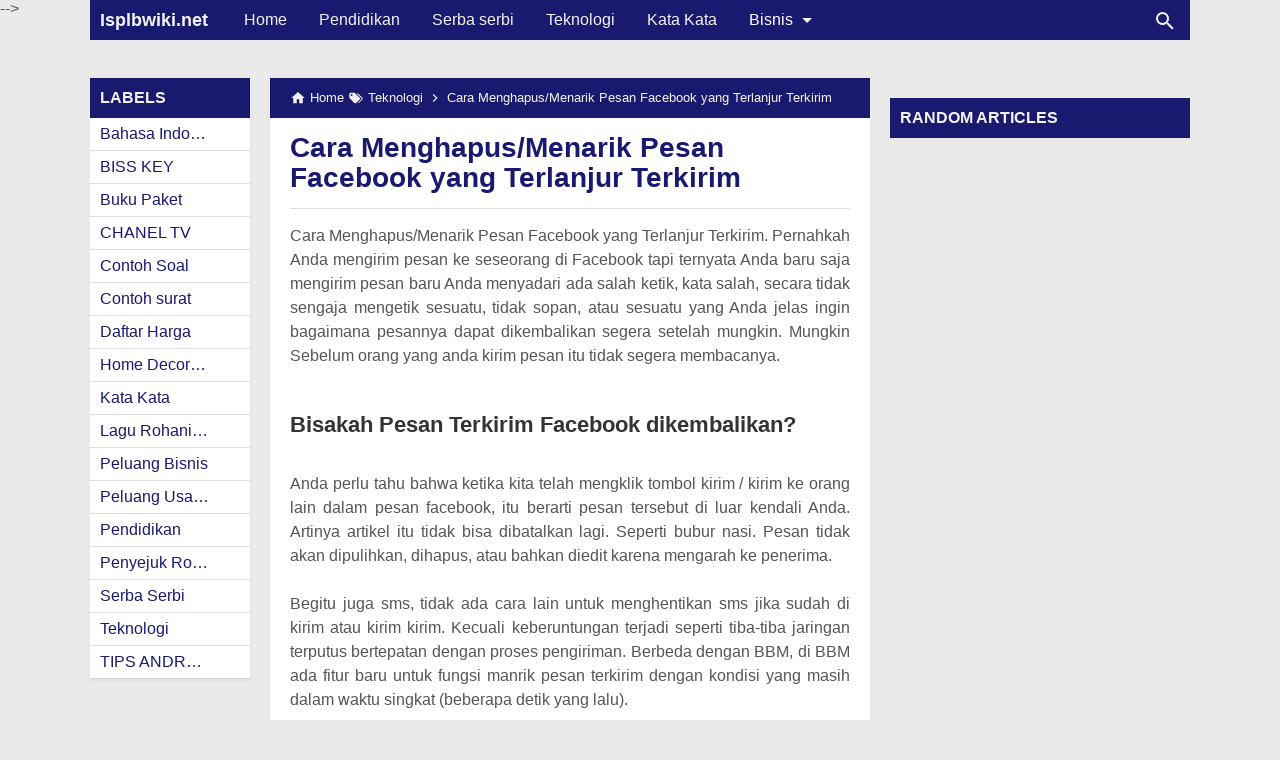

--- FILE ---
content_type: text/html; charset=UTF-8
request_url: https://www.isplbwiki.net/2017/04/cara-menghapusmenarik-pesan-facebook.html
body_size: 18221
content:
<!DOCTYPE html>
<HTML dir='ltr' itemscope='' itemtype='http://schema.org/NewsArticle' lang='id'>
 
<head>
<meta charset='utf-8'/>
<meta content='width=device-width,minimum-scale=1,initial-scale=1' name='viewport'/>
<meta content='IE=9; IE=8; IE=7; IE=EDGE; chrome=1' http-equiv='X-UA-Compatible'/>
<title>Cara Menghapus/Menarik Pesan Facebook yang Terlanjur Terkirim</title>
<!-- Chrome, Firefox OS and Opera -->
<meta content='#191970' name='theme-color'/>
<!-- Windows Phone -->
<meta content='#191970' name='msapplication-navbutton-color'/>
<link href='https://cdn.staticaly.com/gh/KompiAjaib/js/master/manifest.json' rel='manifest'/>
<meta content='blogger' name='generator'/>
<link href='https://www.isplbwiki.net/favicon.ico' rel='icon' type='image/x-icon'/>
<link href='https://blogger.googleusercontent.com/img/b/R29vZ2xl/AVvXsEhEtIKxf7mCgdFvtWBL2nWvXzpXBvxQfay_8nwahgb55_tZP4WdhNViEusC6d6LpmaM7Als_Dz23uqP7-M1LHKqJ0TiTyndC6XKwZQiQeVJb9DY89m5tkvsQ0BKiqudiqMAiMnmbRp1s0bi/s32/icon_kta.png' rel='icon' sizes='32x32'/>
<link href='https://blogger.googleusercontent.com/img/b/R29vZ2xl/AVvXsEhEtIKxf7mCgdFvtWBL2nWvXzpXBvxQfay_8nwahgb55_tZP4WdhNViEusC6d6LpmaM7Als_Dz23uqP7-M1LHKqJ0TiTyndC6XKwZQiQeVJb9DY89m5tkvsQ0BKiqudiqMAiMnmbRp1s0bi/s192/icon_kta.png' rel='icon' sizes='192x192'/>
<link href='https://blogger.googleusercontent.com/img/b/R29vZ2xl/AVvXsEhEtIKxf7mCgdFvtWBL2nWvXzpXBvxQfay_8nwahgb55_tZP4WdhNViEusC6d6LpmaM7Als_Dz23uqP7-M1LHKqJ0TiTyndC6XKwZQiQeVJb9DY89m5tkvsQ0BKiqudiqMAiMnmbRp1s0bi/s180/icon_kta.png' rel='apple-touch-icon-precomposed'/>
<meta content='https://blogger.googleusercontent.com/img/b/R29vZ2xl/AVvXsEhEtIKxf7mCgdFvtWBL2nWvXzpXBvxQfay_8nwahgb55_tZP4WdhNViEusC6d6LpmaM7Als_Dz23uqP7-M1LHKqJ0TiTyndC6XKwZQiQeVJb9DY89m5tkvsQ0BKiqudiqMAiMnmbRp1s0bi/s144/icon_kta.png' name='msapplication-TileImage'/>
<link href='https://www.isplbwiki.net/2017/04/cara-menghapusmenarik-pesan-facebook.html' rel='canonical'/>
<link href='https://www.isplbwiki.net/feeds/posts/default' rel='alternate' title='Isplbwiki.net - Atom' type='application/atom+xml'/>
<link href='https://www.isplbwiki.net/feeds/posts/default?alt=rss' rel='alternate' title='Isplbwiki.net - RSS' type='application/rss+xml'/>
<link href='//www.blogger.com/feeds/6495665338773071711/posts/default' rel='alternate' title='Isplbwiki.net - Atom' type='application/atom+xml'/>
<link href='//www.blogger.com/openid-server.g' rel='openid.server'/>
<link href='https://www.isplbwiki.net/' rel='openid.delegate'/>
<link href='https://www.isplbwiki.net/2017/04/cara-menghapusmenarik-pesan-facebook.html' hreflang='x-default' rel='alternate'/>
<link href='https://plus.google.com/xxxxxxxxxxxxxx' rel='me'/>
<link href='https://plus.google.com/xxxxxxxxxxxxxx' rel='publisher'/>
<meta content='Cara Menghapus/Menarik Pesan Facebook yang Terlanjur Terkirim' property='og:title'/>
<meta content='https://www.isplbwiki.net/2017/04/cara-menghapusmenarik-pesan-facebook.html' property='og:url'/>
<meta content='article' property='og:type'/>
<meta content='Silahkan kunjungi postingan Cara Menghapus/Menarik Pesan Facebook yang Terlanjur Terkirim untuk membaca artikel selengkapnya.' name='description'/>
<meta content='Silahkan kunjungi postingan Cara Menghapus/Menarik Pesan Facebook yang Terlanjur Terkirim untuk membaca artikel selengkapnya.' property='og:description'/>
<meta content='Isplbwiki.net' property='og:site_name'/>
<meta content='https://blogger.googleusercontent.com/img/b/R29vZ2xl/AVvXsEhEtIKxf7mCgdFvtWBL2nWvXzpXBvxQfay_8nwahgb55_tZP4WdhNViEusC6d6LpmaM7Als_Dz23uqP7-M1LHKqJ0TiTyndC6XKwZQiQeVJb9DY89m5tkvsQ0BKiqudiqMAiMnmbRp1s0bi/s300/icon_kta.png' property='og:image'/>
<meta content='Isplbwiki.net' property='og:image:alt'/>
<meta content='158' property='og:image:width'/>
<meta content='158' property='og:image:height'/>
<meta content='xxxxxxxxxxxxxx' property='fb:app_id'/>
<meta content='xxxxxxxxxxxxxx' property='fb:admins'/>
<meta content='xxxxxxxxxxxxxx' property='fb:profile_id'/>
<meta content='xxxxxxxxxxxxxx' property='fb:pages'/>
<meta content='xxxxxxxxxxxxxx' name='Author'/>
<meta content='https://www.facebook.com/xxxxxxxxxxxxxx' property='article:author'/>
<meta content='https://www.facebook.com/xxxxxxxxxxxxxx' property='article:publisher'/>
<meta content='Isplbwiki.net' name='twitter:site'/>
<meta content='summary_large_image' name='twitter:card'/>
<meta content='@xxxxxxxxxxxxxx' name='twitter:creator'/>
<meta content='xxxxxxxxxxxxxx' name='alexaVerifyID'/>
<meta content='4zMQ5Sb6aa_HfheQPEaejRfktscTJYNvWI4Ri3nMe7k' name='google-site-verification'/>
<meta content='qaevy4huAwCA43zBHkbxFZ2CyUQnvZOOTn9_YonUAUs' name='google-site-verification'/>
<meta content='xxxxxxxxxxxxxx' name='msvalidate.01'/>
<meta content='xxxxxxxxxxxxxx' name='yandex-verification'/>
<link href='//1.bp.blogspot.com' rel='dns-prefetch'/><link href='//2.bp.blogspot.com' rel='dns-prefetch'/><link href='//3.bp.blogspot.com' rel='dns-prefetch'/><link href='//4.bp.blogspot.com' rel='dns-prefetch'/><link href='//www.blogger.com' rel='dns-prefetch'/><link href='//fonts.googleapis.com' rel='dns-prefetch'/><link href='//resources.blogblog.com' rel='dns-prefetch'/><link href='//www.youtube.com' rel='dns-prefetch'/><link href='//feedburner.google.com' rel='dns-prefetch'/><link href='//feeds.feedburner.com' rel='dns-prefetch'/><link href='//github.com' rel='dns-prefetch'/><link href='//apis.google.com' rel='dns-prefetch'/><link href='//www.google-analytics.com' rel='dns-prefetch'/><link href='//pagead2.googlesyndication.com' rel='dns-prefetch'/><link href='//googleads.g.doubleclick.net' rel='dns-prefetch'/><link href='//www.gstatic.com' rel='dns-prefetch'/><link href='//www.googletagservices.com' rel='dns-prefetch'/><link href='//tpc.googlesyndication.com' rel='dns-prefetch'/><link href='//fonts.gstatic.com' rel='dns-prefetch'/><link href='https://lh3.googleusercontent.com' rel='dns-prefetch'/><link href='https://tpc.googlesyndication.com' rel='dns-prefetch'/><link href='https://www.googletagmanager.com' rel='dns-prefetch'/>

<!-- /*<style id='page-skin-1' type='text/css'><!--
#header-wrapper{width:100%;}
#main-wrapper{width:65%;float:left;}
#main{width:45%;float:right;}
#lsidebar-wrapper{width:46.8%;float:left;}
#rsidebar-wrapper{width:35%;float:right;}
ul,li{list-style: none;}

--></style>
<style>
/*<![CDATA[*/
#main-wrapper,#sidebar-right,#sidebar-wrapper{word-wrap:break-word}
#navbar-iframe{height:0;visibility:hidden;display:none}
body{background:#EAEAEA;margin:0;font-family:-apple-system,BlinkMacSystemFont,"Roboto","Segoe UI","Oxygen-Sans","Ubuntu","Cantarell","Helvetica Neue",sans-serif;color:#555;}
a{text-decoration:none;transition:all 400ms ease-in-out;}
:active,:focus{outline:0}
a img{border-width:0}
*{-moz-box-sizing:border-box;-webkit-box-sizing:border-box;box-sizing:border-box;}

/* Primary Background and Color */
::selection,.fixed-header .content-wrapper,.sidebar h2,.breadcrumbs,.Label ul li span[dir],.credit-wrapper,.buka-komen,.tutup-komen,.halaman,.home_page a.blog-pager-newer-link,.home_page a.blog-pager-older-link,.home_page #blog-pager-home-link a.home-link,.home_page .home-box,.home_page .last-box,.post-body pre,.post-body blockquote:before,.disclaimer_box,.search_box .gsc-input:focus,.flow .topnav,.status-msg-wrap a{background-color:#191970;}

.post-body a,.comments a,.PopularPosts .widget-content ul li a,.Label ul li a,.post h1.post-title a,.home_page .post h2.post-title a,.post-body code,.related-post li a,#HTML1 .widget-content ul li a{color:#191970;}

::selection,#header h1 a,#header p a,.topnav a,.sidebar h2,.breadcrumbs,.breadcrumbs a,.Label ul li span[dir],.credit-wrapper,.credit-wrapper a,.buka-komen,.tutup-komen,.halaman-kanan,.halaman-kiri,.current-pageleft,.current-pageright,.halaman-kanan a,.halaman-kiri a,.search_box .gsc-input,.search_box .gsc-input::placeholder,.status-msg-wrap a{color:#f2f2f2;}

.breadcrumbs svg path,svg.panahkanan path,svg.panahkiri path,.home_page #blog-pager-newer-link svg path, .home_page #blog-pager-older-link svg path,.home_page .home-box svg path,.home_page .last-box svg path,.home_page .home-link svg path,.dropbtn .fa path,.search_box button.gsc-search-button svg path,.icon_menu svg path{fill:#f2f2f2}

/* Icon External Link Color */
.post-body a[href^="http://"]:after,.post-body a[href^="https://"]:after{background:url("data:image/svg+xml;charset=utf8,%3csvg viewBox='0 0 24 24' width='16' height='16' xmlns='http://www.w3.org/2000/svg' xmlns:xlink='http://www.w3.org/1999/xlink'%3e%3cg%3e%3cpath style='fill:%23C51162' d='M14,3V5H17.59L7.76,14.83L9.17,16.24L19,6.41V10H21V3M19,19H5V5H12V3H5C3.89,3 3,3.9 3,5V19A2,2 0 0,0 5,21H19A2,2 0 0,0 21,19V12H19V19Z'%3e%3c/path%3e%3c/g%3e%3c/svg%3e") no-repeat;}

/* Icon List Style Color Related Post, Popular Post, Random Post */
.related-post li:before,.PopularPosts .widget-content ul li a:before,#HTML1 .widget-content ul li a:before{background:url("data:image/svg+xml;charset=utf8,%3csvg viewBox='0 0 24 24' width='20' height='20' xmlns='http://www.w3.org/2000/svg' xmlns:xlink='http://www.w3.org/1999/xlink'%3e%3cg%3e%3cpath style='fill:%23C51162' d='M8.59,16.58L13.17,12L8.59,7.41L10,6L16,12L10,18L8.59,16.58Z'%3e%3c/path%3e%3c/g%3e%3c/svg%3e") no-repeat;}

.fixed-header{width:100%;position:fixed;top:0;left:0;z-index:9997}
.header-wrapper{margin:0;padding:0;display:inline-block;float:left;}
#header{margin:0;padding:0 20px 0 10px;max-width:180px}
#header h1,#header p{font-size:18px;height:40px;line-height:40px;margin:0;padding:0;font-weight:bold}
#header h1.title-img span,#header p.title-img span,#header p.title-img a span,#header h1.title-img a span,#header .description{position:fixed;top:-3000px;left:-3000px;font-size:0;opacity:0}
#header h1.title-img img,#header p.title-img img{width:auto;max-width:100%;height:19px;vertical-align:-8%}
.fixed-header .content-wrapper{position:relative}
.content-wrapper{width:100%;max-width:1100px;margin:0 auto;padding:0;}
.outer-wrapper{margin:60px 0 0;padding:0}
#main-wrapper{width:calc(100% - 320px);float:left;margin:0 auto;padding:0;}
#main{width:calc(100% - 180px);float:right;margin:0 auto;padding:0;}
.header-shadow{-webkit-mask-box-image:-webkit-gradient(linear,left top,right top,color-stop(0,rgba(0,0,0,0)),color-stop(0.5,rgba(0,0,0,0.8)),color-stop(1,rgba(0,0,0,0)));background:-webkit-gradient(linear,left top,left bottom,from(rgba(0,0,0,0.2)),to(rgba(0,0,0,0)));left:0;position:absolute;width:100%;z-index:1;bottom:-8px;height:8px;display:none}
.sticky .header-shadow{display:block}

.post{background:#fff;margin:0;padding:0 20px 20px;box-shadow:0 1px 0 rgba(0,0,0,.05),0 3px 3px rgba(0,0,0,.05);}
.post h1.post-title{font-size:28px;font-weight:bold;line-height:1.1;margin:0;padding:15px 0 10px}
.post-body {font-size:16px;font-weight:400;color:#555;line-height:1.5;margin-top:5px;padding-top:15px;border-top:1px solid #ddd;}
.post-body h1,.post-body h2,.post-body h3,.post-body h4,.post-body h5,.post-body h6{font-weight:700;line-height:1.2;color:#333;;margin:10px 0}
.post-body h1{font-size:28px}
.post-body h2{font-size:26px}
.post-body h3{font-size:22px}
.post-body h4,.post-body h5,.post-body h6{font-size:18px}
.post-body a{font-weight:500;}
.post-body a:hover{color:#777}
.post-body i{font-style:italic}
.post-body img{width:auto;max-width:100%;height:auto}
.post-body .separator a{margin:0}
.post-body blockquote{font-size:18px;font-family:Georgia;color:#000;padding:0 10px 0 13px;margin:0 -20px 0 20px;position:relative;line-height:1.3}
.post-body blockquote cite{color:#11589D;font-size:14px;font-style:italic;display:block;margin-top:5px;}
.post-body blockquote cite:before{content:"\2014 \2009";color:#000;}
.post-body blockquote:before{content:"";width:3px;height:100%;position:absolute;top:0;left:0;}

.post-body pre{padding:0 0 0 3px;overflow:auto;max-width:calc(100% + 40px);text-align:left;margin:0 -20px;-webkit-user-select:all;-moz-user-select:all;-ms-user-select:all;user-select:all}
.post-body code,.post-body pre{font-family:Consolas,Monaco,'Andale Mono',monospace;white-space:initial;word-spacing:normal;word-break:normal;font-size:14px;line-height:1.3em}
.post-body code{background:rgba(255,255,255,.9);display:block;padding:6px 10px}

.post-body .table-responsive{min-height:.01%;overflow-x:auto}
.post-body .table{width:100%;border-collapse:collapse;border-spacing:0}
.post-body .table td,.post-body .table th{background-color:#F3F5EF;border:1px solid #bbb;color:#333;font-size:95%;padding:5px;vertical-align:top}
.post-body .table tr:nth-child(even) td{background-color:#F0F0E5}
.post-body .table th{background-color:#EAE2CF;color:#333;font-size:110%}
.post-body .table tr.even:hover td,.post-body .table tr:hover td{color:#222;background-color:#FFFBEF}
.tg-bf{font-weight:700}
.tg-it{font-style:italic}
.tg-left,.left{text-align:left}
.tg-right,.right{text-align:right}
.tg-center,.center{text-align:center}

.middleAds{margin:20px 0}

/* homepage */
.home_page #main{padding:0 0 70px;position:relative;}
.home_page .post-outer{margin:0 0 20px;padding:0;}
.home_page .post{margin:0;padding:0;background:#fff;box-shadow:0 1px 0 rgba(0,0,0,.05),0 3px 3px rgba(0,0,0,.05)}
.home_page .post h2.post-title{font-size:20px;font-weight:700;margin:0;padding:0 10px;line-height:1.1;}
.home_page .post h2.post-title a{display:block;padding:10px 0}
.home_page .post h2.post-title:hover{background-color:#efefef;}
.home_page .post .post-body{margin:0;padding-top:5px}
.home_page .post .post-body .snippets{font-size:16px;margin:-5px 0 0;padding:10px;line-height:1.2;background-color:#fff;}
.home_page .post .post-body h3{margin:0;}

/* Main Menu */
.dropdown .dropbtn,.topnav a,.dropdown-content a{font-size:16px;font-weight:500;padding:0 16px;height:40px;line-height:40px}
.topnav{overflow:hidden;display:block;height:40px}
.topnav a{float:left;display:block;text-align:center;text-decoration:none}
.icon_menu,.topnav a.closebtn{display:none}
.dropdown{float:left;overflow:hidden}
.dropdown .dropbtn{border:none;outline:0;color:#fff;background-color:inherit;font-family:inherit;margin:0;padding:0 6px 0 16px;cursor:pointer;position:relative;z-index:1}
.dropdown-content{display:none;position:absolute;background-color:#f9f9f9;min-width:160px;box-shadow:0 8px 16px 0 rgba(0,0,0,.2);z-index:2}
.dropdown-content a{float:none;color:#000;text-decoration:none;display:block;text-align:left;overflow:hidden;text-overflow:ellipsis;-webkit-text-overflow:ellipsis;white-space:nowrap}
.dropdown:hover .dropbtn.active,.dropbtn.active,.dropbtn.active:hover{background-color:#f9f9f9;color:#000}
.topnav a:hover,.dropdown:hover .dropbtn{background-color:#555;color:#fff}
.dropdown-content a:hover{background-color:#ddd;color:#000;}
.dropbtn.active~.dropdown-content{display:block}
#menuoverlay{position:fixed;display:none;width:100%;height:100%;top:0;left:0;right:0;bottom:0;background-color:rgba(0,0,0,.5);z-index:9998;cursor:pointer}
.dropbtn .fa{float:right;margin-left:2px;margin-top:8px;position:relative;z-index:-1}
.dropbtn.active .fa path{fill:#000}
.dropbtn.active{position:relative;z-index:1}
.outclick{display:none}
.dropbtn.active~.outclick{content:"";background:transparent;cursor:pointer;width:100%;height:40px;position:relative;margin-top:-40px;z-index:2;display:block}

/* Search Box */
.search_box h2{display:none}
.search_box{display:inline;float:right;padding:0}
.search_box .gsc-input{height:40px;line-height:40px;font-size:16px;display:inline-block;border:none;outline:0;padding:0 30px 0 0;width:0;position:absolute;top:0;right:10px;z-index:3;background-color:transparent;transition:width .4s cubic-bezier(0,.795,0,1);cursor:pointer;font:400 16px Roboto;}
.search_box .gsc-input:focus{width:300px;width:calc(100% - 20px);z-index:1;cursor:text}
.search_box button.gsc-search-button{height:30px;width:30px;line-height:30px;padding:0;text-align:center;background:0 0;border:none;position:absolute;top:5px;right:10px;z-index:2;cursor:pointer;}
.search_box button.gsc-search-button svg{vertical-align:-9px}
.search_box button.gsc-search-button:hover svg path{fill:#dedede}
.search_box .gsc-input::placeholder{opacity:1}

/* Breadcrumb */
.breadcrumbs{height:40px;line-height:40px;display:block;overflow:hidden;margin:0;padding:0 20px;font-size:80%;font-weight:400;text-overflow:ellipsis;-webkit-text-overflow:ellipsis;white-space:nowrap}
.breadcrumbs a{display:inline-block;text-decoration:none;transition:all .3s ease-in-out;font-weight:400}
.breadcrumbs a:hover{color:#777}
.breadcrumbs,.breadcrumbs a{font-weight:400}
.breadcrumbs svg{width:16px;height:16px;vertical-align:-4px}

/* Posts Navigator */
#blog-pager-newer-link,#blog-pager-older-link{font-size:100%}
.blog-pager-older-link,.home-link, .blog-pager-newer-link{padding:0}
.halaman-kanan,.halaman-kiri,.pager-title-left{transition:all .3s ease-in-out}
.halaman{margin:20px 0;padding:10px 0;height:auto;box-shadow:0 1px 0 rgba(0,0,0,.05),0 3px 3px rgba(0,0,0,.05);}
.halaman-kanan,.halaman-kiri{background:0 0;width:50%;position:relative;margin:0}
.halaman-kiri{height:auto;float:left;padding:0 10px 0 32px;text-align:left;}
.halaman-kanan{height:auto;float:right;padding:0 32px 0 10px;text-align:right;}
.current-pageleft,.current-pageright,.halaman-kanan a,.halaman-kiri a{font-size:16px;font-weight:500;background:0 0;text-decoration:none;line-height:1.3em}
#blog-pager,.isihalaman-kanan,.isihalaman-kiri{margin:0}
.panahkanan,.panahkiri{position:absolute;top:50%;margin-top:-16px;width:32px;height:32px}
.panahkiri{left:0}
.panahkanan{right:0}

/* Homepage Navigator */
.home_page a.blog-pager-newer-link,.home_page a.blog-pager-older-link,.home_page .home-box,.home_page .last-box,.home_page a.home-link{box-shadow:0 1px 0 rgba(0,0,0,.05),0 3px 3px rgba(0,0,0,.05)}
.home_page #blog-pager-newer-link svg,.home_page #blog-pager-older-link svg,.home_page .home-box svg,.home_page .last-box svg{width:44px;height:44px}
.home_page #blog-pager-home-link svg{width:30px;height:30px;vertical-align:-10px}
.home_page #blog-pager-newer-link{float:left;font-size:200%;font-weight:500}
.home_page #blog-pager-older-link{float:right;font-size:200%;font-weight:500}
.home_page #blog-pager,.home_page .blog-pager{clear:both;text-align:center;}
.home_page a.blog-pager-newer-link,.home_page a.blog-pager-older-link,.home_page #blog-pager-home-link a.home-link{padding:0;width:43px;height:43px;text-align:center;transition:all 400ms ease-in-out;position:absolute;bottom:20px;line-height:43px;border:1px solid transparent}
.home_page a.blog-pager-older-link{border-radius:3px;right:0;z-index:2}
.home_page a.blog-pager-newer-link{border-radius:3px;left:0;z-index:2}
.home_page #blog-pager-home-link a.home-link{font-size:100%;font-weight:600;border-radius:3px;left:50%;margin-left:-22px}
.home_page #blog-pager-newer-link a:hover,.home_page #blog-pager-older-link a:hover,.home_page .home-box:hover,.home_page .last-box:hover,.home_page #blog-pager-home-link a.home-link:hover{color:#333}
.home_page .home-box,.home_page .last-box{padding:0;border-radius:3px;position:absolute;bottom:20px;width:43px;height:43px;z-index:1;font-size:200%;font-weight:600;text-align:center;cursor:not-allowed;}
.home_page .home-box{left:0;}
.home_page .last-box{right:0;}

/* Related Posts */
.related-wrapper h4{margin:10px 0;font-size:20px;font-weight:500;padding:0;color:#333}
.related-post{width:100%;margin:0;padding:0;font-size:16px;font-weight:500;text-align:left;}
.related-post ul{list-style:none;margin:0;padding:0;}
.related-post li{margin-top:5px;padding:0 0 0 15px;position:relative;}
.related-post li a:hover{color:#555;}
.related-post li:before{content:'';background-size:20px 20px;width:20px;height:20px;position:absolute;top:-1px;left:-5px;transition:all 400ms ease-in-out;}
.related-post li:hover:before{background:url("data:image/svg+xml;charset=utf8,%3csvg viewBox='0 0 24 24' width='20' height='20' xmlns='http://www.w3.org/2000/svg' xmlns:xlink='http://www.w3.org/1999/xlink'%3e%3cg%3e%3cpath style='fill:%23555' d='M8.59,16.58L13.17,12L8.59,7.41L10,6L16,12L10,18L8.59,16.58Z'%3e%3c/path%3e%3c/g%3e%3c/svg%3e") no-repeat;}

/* Social Share */
.share-box{position:relative;margin-top:20px}
.clear{clear:both}

/* Credit Footer */
.credit{line-height:1.5em}
.credit-wrapper{margin:0;padding:10px;font-size:90%;box-shadow:0 1px 0 rgba(0,0,0,.05),0 3px 3px rgba(0,0,0,.05);}
.credit-wrapper a:hover{color:#dedede;}
.credit-left{float:left}
.credit-right{float:right}

.updated{border-bottom:0}
abbr[title]{text-decoration:none}
.post .jump-link,.quickedit{display:none}

/*Sidebar */
#lsidebar-wrapper{width:160px;float:left;padding:0;margin:0;position:-webkit-sticky;position:sticky;top:60px}
#rsidebar-wrapper{width:300px;float:right;padding:0;margin:0;position:-webkit-sticky;position:sticky;top:60px}
.sidebar h2{font-size:16px;margin:0;padding:0 10px;height:40px;line-height:40px;text-transform:uppercase;}
.sidebar{color:#333;line-height:1.3em;font-size:16px;font-weight:400;}
.sidebar .widget{margin:0 auto 20px;padding:0;}
.sidebar .widget-content{margin:0 auto;padding:0;background:#fff;box-shadow:0 1px 0 rgba(0,0,0,.05),0 3px 3px rgba(0,0,0,.05)}
#HTML2 h2,#HTML3 h2,#HTML4 h2{display:none}
#HTML2,#HTML3{margin:0}
.sticky #HTML2,.sticky #HTML3{margin:0 0 20px}

/* Popular Posts & Random Posts*/
.PopularPosts .widget-content ul,#HTML1 .widget-content ul{width:100%;margin:0;padding:0;list-style-type:none;}
.PopularPosts .widget-content ul li,#HTML1 .widget-content ul li{margin:0;padding:0;border-bottom:1px solid #ddd}
.PopularPosts .widget-content ul li:last-child,#HTML1 .widget-content ul li:last-child{border-bottom:none}
.PopularPosts .widget-content ul li a,#HTML1 .widget-content ul li a{padding:6px 10px 6px 25px;display:block;text-decoration:none;font-size:16px;font-weight:500;line-height:1.1;position:relative}
.PopularPosts .widget-content ul li a:hover,#HTML1 .widget-content ul li a:hover{background-color:#efefef}
.PopularPosts .item-snippet,.PopularPosts .item-thumbnail{display:none}
.PopularPosts .widget-content ul li a:before,#HTML1 .widget-content ul li a:before{content:'';background-size:20px 20px;width:20px;height:20px;position:absolute;top:4px;left:3px;transition:all 400ms ease-in-out;}

/* Widget Label */
.Label ul,.Label li{margin:0;padding:0;list-style:none}
.Label ul li{position:relative}
.Label ul li a{text-decoration:none;margin:0;padding:6px 40px 6px 10px;font-weight:500;font-size:16px;text-align:left;display:block;border-bottom:1px solid #ddd;overflow:hidden;text-overflow:ellipsis;-webkit-text-overflow:ellipsis;white-space:nowrap}
.Label ul li:last-child a{border-bottom:none}
.Label ul li a:hover{background:#efefef;}
.Label ul li span[dir]{position:absolute;top:6px;right:10px;font-size:12px;line-height:1;padding:3px;border-radius:3px}

/* Button */
@font-face{font-family:"Product Sans";src:url("https://cdn.staticaly.com/gh/KompiAjaib/font/master/product-sans-regular.ttf") format("ttf");font-weight:normal;font-style:normal;}
a.btn-download,a.btn-play,a.btn-google,a.btn-apple,a.btn-play:hover,a.btn-download:hover,a.btn-google:hover,a.btn-apple:hover{color:#fff}
.btn{display:inline-block;padding:10px 16px;margin:5px;font-size:18px;line-height:1.3333333;border-radius:6px;text-align:center;white-space:nowrap;vertical-align:middle;-ms-touch-action:manipulation;touch-action:manipulation;cursor:pointer;-webkit-user-select:none;-moz-user-select:none;-ms-user-select:none;user-select:none;border:1px solid transparent;font-weight:500;text-decoration:none}
.btn:active:focus,.btn:focus{outline:0}
.btn:focus,.btn:hover{color:#333;text-decoration:none;outline:0}
.btn:active{outline:0;-webkit-box-shadow:inset 0 3px 5px rgba(0,0,0,.125);box-shadow:inset 0 3px 5px rgba(0,0,0,.125)}
.btn-play{color:#fff;background-color:#D32F2F;border-color:#C62828;padding:10px 16px 10px 40px;position:relative;font-family: 'Product Sans', Arial, sans-serif;font-weight:600}
.btn-play:focus{color:#fff;background-color:#C62828;border-color:#B71C1C}
.btn-play:active,.btn-play:hover{color:#fff;background-color:#C62828;border-color:#B71C1C}
.btn-play:before{content:"";color:#fff;background-image:url(https://blogger.googleusercontent.com/img/b/R29vZ2xl/AVvXsEjKG4jKUpKeuWm7g2riYb8-sRhSanEkolveRbF1pnQ3_AGlApAUug-z3BY39Ap2Pq23-Eegy5ESETXI15JzMsCVMnfHvEQUU5X0cFy5r2TgoDA_veu5PHiBCtVTvGED2mJEH9bmqgKSwFTd/s1600/play.png);background-size:cover;background-repeat:no-repeat;width:30px;height:40px;position:absolute;left:0;top:50%;margin-top:-20px}
.btn-download{color:#fff;background-color:#337ab7;border-color:#2e6da4;font-family: 'Product Sans', Arial, sans-serif;font-weight:600}
.btn-download:focus{color:#fff;background-color:#286090;border-color:#122b40}
.btn-download:active,.btn-download:hover{color:#fff;background-color:#286090;border-color:#204d74}
.btn-google,.btn-apple{color:#fff;background-color:#111;border-color:#000;position:relative;font-family: 'Product Sans', Arial, sans-serif;font-weight:600}
.btn-google{padding:15px 16px 5px 40px;}
.btn-apple{padding:15px 22px 5px 50px;}
.btn-google:focus,.btn-apple:focus{color:#fff;background-color:#555;border-color:#000}
.btn-google:active,.btn-google:hover,.btn-apple:active,.btn-apple:hover{color:#fff;background-color:#555;border-color:#000;}
.btn-apple:before,.btn-google:before{background-size:cover;background-repeat:no-repeat;width:30px;height:30px;margin-top:-15px;position:absolute}
.btn-google:before{content:"";background-image:url(https://blogger.googleusercontent.com/img/b/R29vZ2xl/AVvXsEjNK_bPJG9lp2rwRnGsU4SWHtiq4ioqrXOIqbIj_HnvBFF5Ks9QBtjjiFLgNZnxrGZ9MkasSz1a4jzGcoxLz1j_5Qav8MXVrlA5rj8lT2TG753FP4RYr7KfCP2ZIe8vjp7Df5WqqDmuIaR5/s30/nexus2cee_ic_launcher_play_store_new-1.png);left:6px;top:50%}
.btn-google:after{content:"GET IT ON";position:absolute;top:5px;left:40px;font-size:10px;font-weight:400}
.btn-apple:before{content:"";background-image:url(https://blogger.googleusercontent.com/img/b/R29vZ2xl/AVvXsEi5IGE8N4WI9Irn3b-teZXu2JFoLpzhKD5ECRRpiV4cxSUYiCNWy9qjAUzZJHent8yAj20ov4PLpf7H6-_-p2um9evyKMd6HbEb9r9uss1FB48jeW-uW1Uo7xvFL_XqlQH_gVggqUX0Qyc/s30/apple.png);left:10px;top:50%}
.btn-apple:after{content:"Download on the";position:absolute;top:5px;left:50px;font-size:11px;font-weight:400}
kbd{color:#333;display:inline-block;-moz-border-radius:3px;-moz-box-shadow:0 1px 0 rgba(0,0,0,.2),0 0 0 2px #fff inset;-webkit-border-radius:3px;-webkit-box-shadow:0 1px 0 rgba(0,0,0,.2),0 0 0 2px #fff inset;background-color:#f7f7f7;border:1px solid #ccc;border-radius:3px;box-shadow:0 1px 0 rgba(0,0,0,.2),0 0 0 2px #fff inset;font-family:Arial,Helvetica,sans-serif;font-size:11px;line-height:1.4;margin:0 .1em;padding:.1em .6em;text-shadow:0 1px 0 #fff;vertical-align:3px}

/* Label and Search Pages Status */
.status-msg-wrap{font-size:14px;font-weight:400;width:100%;height:auto;color:#555;margin:0;position:relative;padding:0;}
.status-msg-border{border:1px solid #fff;opacity:0;width:100%;position:relative;height:20px}
.status-msg-bg{background-color:transparent;opacity:.8;width:100%;position:relative;z-index:-1;height:0}
.status-msg-body{text-align:center;margin:0;padding:6px 10px 10px;width:100%;word-wrap:break-word;z-index:4;line-height:1.3;background:#fff;box-shadow:0 1px 0 rgba(0,0,0,.05),0 3px 3px rgba(0,0,0,.05)}
.status-msg-hidden{visibility:hidden;padding:.3em 0}
.status-msg-wrap a{font-weight:500;text-decoration:none;border-radius:2px;margin:0 6px 0 -6px;padding:3px 5px;width:130px;max-width:130px;display:inline-block;line-height:1.3}
.status-msg-body b{font-size:20px;color:#333;display:block;margin-bottom:6px}
.status-msg-body:after{content:"";display:block;clear:both}
.status-msg-body a:last-child{margin-right:0}

/* Static Page */
.static_page #lsidebar-wrapper,.static_page #rsidebar-wrapper{display:none}
.static_page .post h2{text-align:center;margin:0;padding:10px 0;border-bottom:1px solid #ddd}
.static_page .post h2 a{font-size:24px;font-weight:700;color:#333;}
.static_page .outer-wrapper{margin:60px 0 0;padding:0;position:relative}
.static_page #main-wrapper,.static_page #main{width:100%;padding:0}
.static_page .post{margin:0 0 20px;}
.static_page .post-body{margin:20px 0 0;padding:0;border-top:none}
.static_page a.home-link{visibility:hidden}
.static_page .fb-comments{display:none;visibility:hidden}

/* Post Image Style */
.img-center{text-align:center;margin:0 auto;}
.img-left{clear:left;float:left;margin-bottom:1em;margin-right:1em;text-align:center;}
.img-right{clear:right;float:right;margin-bottom:1em;margin-left:1em;text-align:center;}
.img-width-100,.img-width-200,.img-width-300,.img-width-400,.img-width-500,.img-width-600{width:100%;text-align:center;clear:both}
.img-width-100{max-width:100px;}
.img-width-200{max-width:200px;}
.img-width-300{max-width:300px;}
.img-width-400{max-width:400px;}
.img-width-500{max-width:500px;}
.img-width-600{max-width:600px;}

/* CSS Untuk Iklan */
.post-body .inline_wrapper{width:100%;height:auto;text-align:center;margin:0 0 10px;padding:0}
.post-body .inline_wrapper span{color:#efefef;font-size:10px;margin:0 auto 5px;display:block}
.iklan-bawahpost{width:100%;height:auto;text-align:center;padding:0;margin:20px auto;}
.iklan-ataskomen{padding:0;margin:20px 0}

/* Disclaimer Box */
.disclaimer_box{margin:0;padding:2px;border-radius:6px;box-shadow:0 1px 0 rgba(0,0,0,.05),0 3px 3px rgba(0,0,0,.05)}
.disclaimer_box .content{background:#fff;color:#555;padding:8px 12px;font-size:95%;border-radius:4px;box-shadow:0 0 0 3px rgba(255,255,255,.3)}
.disclaimer_box .content p{margin:0;padding:0}

/* Comment Button */
.buka-komen,.tutup-komen{font-size:16px;line-height:1.3em;padding:10px;display:block;min-width:54px;text-align:center;font-weight:500;-webkit-border-radius:2px;-moz-border-radius:2px;border-radius:2px;-webkit-transition:all 218ms;-moz-transition:all 218ms;-o-transition:all 218ms;transition:all 218ms;-webkit-user-select:none;-moz-user-select:none;box-shadow:0 1px 0 rgba(0,0,0,.05),0 3px 3px rgba(0,0,0,.05)}
.buka-komen{margin:20px 0;cursor:pointer;}
.tutup-komen{margin:20px 0 0 0;cursor:pointer;border-bottom:1px solid #ddd;-webkit-border-radius:2px 2px 0 0;-moz-border-radius:2px 2px 0 0;border-radius:2px 2px 0 0;display:none}

/* Comments */
.comments{margin:0 0 20px 0;padding:20px 20px 0;background:#fff;box-shadow:0 1px 0 rgba(0,0,0,.05),0 3px 3px rgba(0,0,0,.05);display:none}

.skip-navigation{background-color:#fff;color:#000;display:block;height:0;left:0;line-height:50px;overflow:hidden;padding-top:0;position:fixed;text-align:center;top:0;width:100%;z-index:900}
.mb20{margin-bottom:20px}

.spoiler input[type=checkbox]:checked~label:before,.spoiler input[type=checkbox]~label:before{content:"";height:0;width:0;border-style:solid;left:8px;position:absolute}
.spoiler .spoiler_title{display:inline;float:left;margin:3px 10px 0 0;padding:4px 0;font-size:16px;line-height:1}
.spoiler label{cursor:pointer;background:#26272a;margin:0;padding:4px 18px 4px 22px;outline:0;border-radius:3px;color:#efefef;transition:all .3s ease-in-out;display:inline;font-size:12px;font-family:arial,san-serif;line-height:1;position:relative}
.spoiler input[type=checkbox]~label:before{border-width:4px 4px 4px 7px;border-color:transparent transparent transparent #fff;top:7px}
.spoiler input[type=checkbox]:checked~label:before{border-width:7px 4px 4px;border-color:#fff transparent transparent;top:8px}
.spoiler input{position:absolute;left:-999em;opacity:0}
.spoiler .content_box{width:100%;border:1px solid #ddd;background:#efefef;height:auto;padding:6px 10px;margin:8px 0 0;overflow:hidden;-moz-box-sizing:border-box;-webkit-box-sizing:border-box;box-sizing:border-box}
.spoiler .content_box .content{display:none}
.spoiler .content p{padding:0;margin:0}
.spoiler .content p img{margin:4px 0 0;max-width:100%;height:auto}
.spoiler input[type=checkbox]:checked~.content_box .content{display:block;-webkit-animation:slide-down .3s ease-out;-moz-animation:slide-down .3s ease-out}
@-webkit-keyframes slide-down{0%{opacity:0;-webkit-transform:translateY(-100%)}
100%{opacity:1;-webkit-transform:translateY(0)}
}
@-moz-keyframes slide-down{0%{opacity:0;-moz-transform:translateY(-100%)}
100%{opacity:1;-moz-transform:translateY(0)}
}
#close-comment::before,#open-comment::before,:target::before{content:"";display:block;height:60px;margin-top:-60px;visibility:hidden}

/* External link icon */
.post-body a[href^="http://"]:after,.post-body a[href^="https://"]:after{content:'';background-size:16px 16px;width:16px;height:16px;margin-left:3px;vertical-align:-2px;display:inline-block;transition:all 400ms ease-in-out;}
.post-body a[href^="http://"]:hover:after,.post-body a[href^="https://"]:hover:after{background:url("data:image/svg+xml;charset=utf8,%3csvg viewBox='0 0 24 24' width='16' height='16' xmlns='http://www.w3.org/2000/svg' xmlns:xlink='http://www.w3.org/1999/xlink'%3e%3cg%3e%3cpath style='fill:%23777' d='M14,3V5H17.59L7.76,14.83L9.17,16.24L19,6.41V10H21V3M19,19H5V5H12V3H5C3.89,3 3,3.9 3,5V19A2,2 0 0,0 5,21H19A2,2 0 0,0 21,19V12H19V19Z'%3e%3c/path%3e%3c/g%3e%3c/svg%3e") no-repeat;}
.post-body a[href^="http://www.isplbwiki.net/"]:after,.post-body a[href^="https://www.isplbwiki.net/"]:hover:after,.post-body a[href^="https://www.isplbwiki.net/"]:after,.post-body a[href^="https://www.isplbwiki.net/"]:hover:after{display:none}

/* Embed Youtube */
.youtube,.youtube_box{margin:0 auto;width:100%}
.youtube-resposive{position:relative;padding-bottom:56.25%;height:0;overflow:hidden;margin:0}
.youtube img{width:100%;height:auto;margin-top:-9%;z-index:1}
.youtube iframe{position:absolute;top:0;left:0;width:100%;height:100%;z-index:3}
.youtube-resposive:after{content:"";cursor:pointer;margin:auto;width:80px;height:80px;background-image:url("data:image/svg+xml;charset=utf8,%3csvg viewBox='0 0 24 24' width='34' height='34' xmlns='http://www.w3.org/2000/svg' xmlns:xlink='http://www.w3.org/1999/xlink'%3e%3cg%3e%3cpath style='fill:%23000000' d='M10,15L15.19,12L10,9V15M21.56,7.17C21.69,7.64 21.78,8.27 21.84,9.07C21.91,9.87 21.94,10.56 21.94,11.16L22,12C22,14.19 21.84,15.8 21.56,16.83C21.31,17.73 20.73,18.31 19.83,18.56C19.36,18.69 18.5,18.78 17.18,18.84C15.88,18.91 14.69,18.94 13.59,18.94L12,19C7.81,19 5.2,18.84 4.17,18.56C3.27,18.31 2.69,17.73 2.44,16.83C2.31,16.36 2.22,15.73 2.16,14.93C2.09,14.13 2.06,13.44 2.06,12.84L2,12C2,9.81 2.16,8.2 2.44,7.17C2.69,6.27 3.27,5.69 4.17,5.44C4.64,5.31 5.5,5.22 6.82,5.16C8.12,5.09 9.31,5.06 10.41,5.06L12,5C16.19,5 18.8,5.16 19.83,5.44C20.73,5.69 21.31,6.27 21.56,7.17Z'%3e%3c/path%3e%3c/g%3e%3c/svg%3e");background-position:center;-webkit-background-size:80px 80px;background-size:80px 80px;position:absolute;top:0;bottom:0;left:0;right:0;cursor:pointer;transition:all .2s ease-out;z-index:2;display:inline-block!important}
.youtube-resposive:hover:after{background-image:url("data:image/svg+xml;charset=utf8,%3csvg viewBox='0 0 24 24' width='34' height='34' xmlns='http://www.w3.org/2000/svg' xmlns:xlink='http://www.w3.org/1999/xlink'%3e%3cg%3e%3cpath style='fill:%23D50000' d='M10,15L15.19,12L10,9V15M21.56,7.17C21.69,7.64 21.78,8.27 21.84,9.07C21.91,9.87 21.94,10.56 21.94,11.16L22,12C22,14.19 21.84,15.8 21.56,16.83C21.31,17.73 20.73,18.31 19.83,18.56C19.36,18.69 18.5,18.78 17.18,18.84C15.88,18.91 14.69,18.94 13.59,18.94L12,19C7.81,19 5.2,18.84 4.17,18.56C3.27,18.31 2.69,17.73 2.44,16.83C2.31,16.36 2.22,15.73 2.16,14.93C2.09,14.13 2.06,13.44 2.06,12.84L2,12C2,9.81 2.16,8.2 2.44,7.17C2.69,6.27 3.27,5.69 4.17,5.44C4.64,5.31 5.5,5.22 6.82,5.16C8.12,5.09 9.31,5.06 10.41,5.06L12,5C16.19,5 18.8,5.16 19.83,5.44C20.73,5.69 21.31,6.27 21.56,7.17Z'%3e%3c/path%3e%3c/g%3e%3c/svg%3e");}
.youtube-resposive:before{content:"";cursor:pointer;margin:auto;width:20px;height:20px;background-color:#fff;position:absolute;top:0;bottom:0;left:0;right:0;z-index:1}

/* Blogger Cookies Bar */
.cookie-choices-info{z-index:999999!important;background-color:#222!important;padding:15px 30px!important;bottom:0!important;top:inherit!important}.cookie-choices-info .cookie-choices-text{margin:0 auto;font-size:17px!important;color:#fff!important;text-align:left!important;font-family:"Helvetica Neue Light",HelveticaNeue-Light,"Helvetica Neue",Calibri,Helvetica,Arial}.cookie-choices-info .cookie-choices-button{color:#000!important;background-color:#adbcc5!important;border-radius:5px!important;padding:8px 18px!important;text-transform:none!important;transition:all .2s linear!important;font-weight:400!important}.cookie-choices-info .cookie-choices-button:nth-child(2){background-color:#f1d600!important}.cookie-choices-info .cookie-choices-button:hover,.cookie-choices-info .cookie-choices-button:nth-child(2):hover{background-color:#e9eef0!important}

ins{background:#FFECB3}
.mb0{margin-bottom:0}

/* Responsive */
@media screen and (max-width:1024px){.content-wrapper{padding:0 10px}
#header{padding:0 20px 0 0}
}
@media screen and (max-width:960px){.home_page .post h2.post-title{font-size:18px}
}
@media screen and (max-width:800px){.icon_menu,.topnav{position:fixed;top:0}
.topnav .dropdown,.topnav a{float:none}
.topnav{height:100%;width:250px;z-index:9999;left:-250px;overflow-x:hidden;transition:.5s}
.icon_menu{height:40px;line-height:40px;right:50px;display:block}
.icon_menu svg{width:26px;height:26px;vertical-align:-8px}
.topnav a.closebtn{position:absolute;display:block;top:0;right:0;font-size:32px;font-weight:lighter;height:40px;line-height:32px;padding:0 12px}
.topnav a{text-align:left}
.topnav .dropdown-content{position:relative}
.topnav .dropdown .dropbtn{width:100%;text-align:left}
.flow{overflow:hidden;position:relative;}
.content-wrapper{overflow:hidden}
#lsidebar-wrapper,#rsidebar-wrapper,#main-wrapper,#main{width:100%;float:none;margin:0 auto}
}
@media screen and (max-width:640px){
.post{margin:0;padding:0 10px 10px}
.post h1.post-title{font-size:24px}
.img-width-500.img-left,.img-width-500.img-right,.img-width-600.img-left,.img-width-600.img-right{clear:both;float:none;margin:1em auto;text-align:center}
.post-body pre{margin:0 -10px}
.post-body pre{max-width:calc(100% + 20px)}
.post-body .table-responsive{width:100%;margin-bottom:15px;overflow-y:hidden;-ms-overflow-style:-ms-autohiding-scrollbar}
.post-body .table-responsive>.table{margin-bottom:0}
.post-body .table-responsive>.table>tbody>tr>td,.post-body .table-responsive>.table>tbody>tr>th,.post-body .table-responsive>.table>tfoot>tr>td,.post-body .table-responsive>.table>tfoot>tr>th,.post-body .table-responsive>.table>thead>tr>td,.post-body .table-responsive>.table>thead>tr>th{white-space:nowrap}
.tutup-komen{margin:20px 0 0}
.comments{padding:10px 10px 0;}
.breadcrumbs{padding:0 10px;}
.credit-wrapper{line-height:1.8;}
}
@media screen and (max-width:414px){.content-wrapper{padding:0}
#header{padding:0 20px 0 10px;}
.post{margin:0;padding:0 10px}
.static_page .post{padding:0 10px 10px;}
.static_page .post-body{margin:10px 0 0;}
.static_page .post .postmeta h3{margin:0;}
.disclaimer_box{margin:0 10px}
.credit-left{float:none;text-align:center;width:100%}
.img-width-100.img-left,.img-width-100.img-right,.img-width-200.img-left,.img-width-200.img-right,.img-width-300.img-left,.img-width-300.img-right,.img-width-400.img-left,.img-width-400.img-right{clear:both;float:none;margin:1em auto;text-align:center;}
.search_box .gsc-input:focus{width:90%;width:calc(100% - 20px);position:fixed;}
.home_page a.blog-pager-newer-link,.home_page .home-box{left:10px;}
.home_page a.blog-pager-older-link,.home_page .last-box{right:10px;}
}

@media print{.fixed-header,#blog-pager,#comments,footer,#related-post,#lsidebar-wrapper,#rsidebar-wrapper,.breadcrumbs,.postmeta,h3.date-header,.search_box,.BlogSearch,.share-box,.related-wrapper,.iklan-bawahpost,.middleAds,.halaman,.iklan-ataskomen,.disclaimer_box,.buka-komen,.tutup-komen,.home-ad,.home-box,.last-box{display:none}
body{background:#fff}
#main-wrapper,#main{width:100%;border:none}
.outer-wrapper{margin:0;border:none}
.post,.post-body,.home_page .post,.home_page .post .post-body .snippets,.home_page .post h2.post-title{margin:0;padding:0;border:none;box-shadow:none}
.post-body blockquote{margin:0 0 0 20px;}
.post-body pre{max-width:100%;margin:0}
}

/* Error Page */
#error-page{background:#efefef;position:fixed ;position:absolute;text-align:center;top:0;right:0;bottom:0;left:0;z-index:99999;width:100%}
#error-page .error-404 {text-align: center; transition: all 0.8s ease 0s;color: #b0130d; font-size:800%; font-weight: 700;margin-bottom:0px;margin-top:0;line-height:1em} 
#error-page .large-heading1 {color: #000;font-size:400%;margin-top:1%;margin-bottom:0px;position:relative;font-weight:700}
#error-page .large-heading2 {color: #000;font-size:250%;} 
#error-page .light-heading1 {color: #000;font-size:150%;} 
#error-page .light-heading2 {color: #000;font-size:100%;line-height:1.8em;} 
#error-page #search{text-align:center}
#error-page #search ul{list-style:none}
#error-page #search input{padding:6px 10px;margin:15px 0 0 -1px}
#error-page .light-heading2 span{background:#ddd;border:1px solid #aaa;border-radius:3px;padding:2px 5px}
/*]]>*/
</style>
<script type='text/javascript'> history.pushState(null, null); window.addEventListener('popstate', function(event) { history.pushState(null, null); }); </script>
</head><!--<head>
<link href='https://www.blogger.com/static/v1/widgets/2944754296-widget_css_bundle.css' rel='stylesheet' type='text/css'/>
<link href='https://www.blogger.com/dyn-css/authorization.css?targetBlogID=6495665338773071711&amp;zx=67cfd6e7-c12d-43fc-bcdd-77d6a06588e4' media='none' onload='if(media!=&#39;all&#39;)media=&#39;all&#39;' rel='stylesheet'/><noscript><link href='https://www.blogger.com/dyn-css/authorization.css?targetBlogID=6495665338773071711&amp;zx=67cfd6e7-c12d-43fc-bcdd-77d6a06588e4' rel='stylesheet'/></noscript>
<meta name='google-adsense-platform-account' content='ca-host-pub-1556223355139109'/>
<meta name='google-adsense-platform-domain' content='blogspot.com'/>

<!-- data-ad-client=ca-pub-2384890332494358 -->

</head>-->
<body>
<a aria-label='Skip' class='skip-navigation' href='#main' role='button' tabindex='0'>
Skip to main content
</a>
<div id='totop'></div>
<div class='fixed-header'>
<div class='content-wrapper'>
<header class='header-wrapper'>
<div class='header section' id='header'><div class='widget Header' data-version='1' id='Header1'>
<div id='header-inner'>
<div class='titlewrapper'>
<p class='title'>
<a href='https://www.isplbwiki.net/' title='Isplbwiki.net'>Isplbwiki.net</a>
</p>
</div>
<div class='descriptionwrapper'>
<p class='description'><span>Isplbwiki.net adalah media blog yang mengulas topik seputar Teknologi. dunia bisnis,Pendidikan, Contoh Surat, inspirasi hidup dan pengembangan diri
 
</span></p>
</div>
</div>
</div></div>
</header>
<div class='topnav' id='myTopnav'>
<a href='/'>Home</a>
<a href='https://www.isplbwiki.net/search/label/Pendidikan'>Pendidikan</a>
<a href='https://www.isplbwiki.net/search/label/Serba%20Serbi'>Serba serbi</a>
<a href='https://www.isplbwiki.net/search/label/Teknologi'>Teknologi</a>
<a href='https://www.isplbwiki.net/search/label/Kata%20Kata'>Kata Kata</a>
<div class='dropdown'>
<button class='dropbtn'>Bisnis 
      <svg class='fa' height='24px' viewBox='0 0 24 24' width='24px'><path d='M7,10L12,15L17,10H7Z' fill='#000000'></path></svg>
</button>
<div class='outclick'></div>
<div class='dropdown-content'>
<a href='https://www.isplbwiki.net/search/label/Peluang%20Bisnis'>Peluang Bisnis</a>
<a href='https://www.isplbwiki.net/search/label/Peluang%20Usaha'>Peluang Usaha</a>
</div>
</div>
<a class='closebtn' href='javascript:void(0)' onclick='closeNav();menuoverlayOff();removeClassBody()'>&times;</a>
</div>
<div id='menuoverlay' onclick='closeNav();menuoverlayOff();removeClassBody();'></div>
<div class='search_box section' id='search_box'><div class='widget BlogSearch' data-version='1' id='BlogSearch1'>
<h2 class='title'>Search This Blog</h2>
<div class='widget-content'>
<div id='BlogSearch1_form'>
<form action='https://www.isplbwiki.net/search' class='gsc-search-box' target='_top'>
<input autocomplete='off' class='gsc-input' name='q' placeholder='Type and enter....' size='10' title='search' type='text' value=''/>
<input name='max-results' type='hidden' value='10'/>
<button class='gsc-search-button' title='search' type='submit'><svg height='24' viewBox='0 0 24 24' width='24'><path d='M9.5,3A6.5,6.5 0 0,1 16,9.5C16,11.11 15.41,12.59 14.44,13.73L14.71,14H15.5L20.5,19L19,20.5L14,15.5V14.71L13.73,14.44C12.59,15.41 11.11,16 9.5,16A6.5,6.5 0 0,1 3,9.5A6.5,6.5 0 0,1 9.5,3M9.5,5C7,5 5,7 5,9.5C5,12 7,14 9.5,14C12,14 14,12 14,9.5C14,7 12,5 9.5,5Z' fill='#333'></path></svg></button>
</form>
</div>
</div>
</div></div>
<a class='icon_menu' href='javascript:void(0);' onclick='openNav();menuoverlayOn();addClassBody();' title='Menu'>
<svg height='24px' viewBox='0 0 24 24' width='24px'><path d='M3,6H21V8H3V6M3,11H21V13H3V11M3,16H21V18H3V16Z' fill='#000000'></path></svg>
</a>
<div class='clear'></div>
<div class='header-shadow'></div>
</div>
</div>
<div class='content-wrapper'>
<div class='outer-wrapper'>
<div id='main-wrapper'>
<div class='main section' id='main'><div class='widget Blog' data-version='1' id='Blog1'>
<div class='blog-posts hfeed'>
<!--Can't find substitution for tag [defaultAdStart]-->
<div class='post-outer'>
<div class='breadcrumbs' itemscope='itemscope' itemtype='https://schema.org/BreadcrumbList'>
<svg viewBox='0 0 24 24'><path d='M10,20V14H14V20H19V12H22L12,3L2,12H5V20H10Z' fill='#000000'></path></svg>
<span itemprop='itemListElement' itemscope='itemscope' itemtype='https://schema.org/ListItem'>
<a href='https://www.isplbwiki.net/' itemprop='item' itemtype='https://schema.org/Thing' title='Home'><span itemprop='name'>Home</span></a>
<meta content='1' itemprop='position'/>
</span>
<svg viewBox='0 0 24 24'><path d='M5.5,9A1.5,1.5 0 0,0 7,7.5A1.5,1.5 0 0,0 5.5,6A1.5,1.5 0 0,0 4,7.5A1.5,1.5 0 0,0 5.5,9M17.41,11.58C17.77,11.94 18,12.44 18,13C18,13.55 17.78,14.05 17.41,14.41L12.41,19.41C12.05,19.77 11.55,20 11,20C10.45,20 9.95,19.78 9.58,19.41L2.59,12.42C2.22,12.05 2,11.55 2,11V6C2,4.89 2.89,4 4,4H9C9.55,4 10.05,4.22 10.41,4.58L17.41,11.58M13.54,5.71L14.54,4.71L21.41,11.58C21.78,11.94 22,12.45 22,13C22,13.55 21.78,14.05 21.42,14.41L16.04,19.79L15.04,18.79L20.75,13L13.54,5.71Z' fill='#000000'></path></svg>
<span itemprop='itemListElement' itemscope='itemscope' itemtype='https://schema.org/ListItem'>
<a href='https://www.isplbwiki.net/search/label/Teknologi?&max-results=16' itemprop='item' itemtype='https://schema.org/Thing' title='Teknologi'>
<span itemprop='name'>Teknologi</span>
</a>
<meta content='2' itemprop='position'/>
</span>
<svg viewBox='0 0 24 24'><path d='M8.59,16.58L13.17,12L8.59,7.41L10,6L16,12L10,18L8.59,16.58Z' fill='#000000'></path></svg>
<span>Cara Menghapus/Menarik Pesan Facebook yang Terlanjur Terkirim</span>
</div>
<article class='post hentry'>
<div itemprop='image' itemscope='itemscope' itemtype='https://schema.org/ImageObject'>
<meta content='https://4.bp.blogspot.com/-8kN5uucyxDI/XD6vAIw18dI/AAAAAAAA7kU/uTwzqq0EbvgGyzRaNuLpjzARZIKOWbVoACLcBGAs/s1280/no-thumbnail.jpg' itemprop='url'/>
<meta content='1280' itemprop='width'/>
<meta content='720' itemprop='height'/>
</div>
<div itemprop='publisher' itemscope='itemscope' itemtype='https://schema.org/Organization'>
<div itemprop='logo' itemscope='itemscope' itemtype='https://schema.org/ImageObject'>
<meta content='https://1.bp.blogspot.com/-WBqN2-fZ7vQ/W__P3vkCawI/AAAAAAAA7I0/PWbLFhbk2IcSCiHO-t7EsJqljs8ZBcpXgCLcBGAs/s600/logokta.png' itemprop='url'/>
<meta content='600' itemprop='width'/>
<meta content='60' itemprop='height'/>
</div>
<meta content='Isplbwiki.net' itemprop='name'/>
</div>
<h1 class='post-title entry-title' itemprop='headline'>
<a href='https://www.isplbwiki.net/2017/04/cara-menghapusmenarik-pesan-facebook.html' itemprop='url mainEntityOfPage' title='Cara Menghapus/Menarik Pesan Facebook yang Terlanjur Terkirim'>Cara Menghapus/Menarik Pesan Facebook yang Terlanjur Terkirim</a>
</h1>
<meta content='Cara Menghapus/Menarik Pesan Facebook yang Terlanjur Terkirim. Pernahkah Anda mengirim pesan ke seseorang di Facebook tapi ternyata Anda bar...' itemprop='description'/>
<meta content='Cara Menghapus/Menarik Pesan Facebook yang Terlanjur Terkirim. Pernahkah Anda mengirim pesan ke seseorang di Facebook tapi ternyata Anda bar...' property='twitter:description'/>
<div class='post-body entry-content' id='post-body-6214497739590099695' itemprop='articleBody'>
<div id='tgtPost'>
<div style=''>
</div>
<center>
<ins class='adsbygoogle' data-ad-client='ca-pub-2384890332494358' data-ad-format='auto' data-ad-slot='6125228958' data-full-width-responsive='true' style='display:block'></ins>
<script>
     (adsbygoogle = window.adsbygoogle || []).push({});
</script>
</center>
<div style="text-align: justify;">Cara Menghapus/Menarik Pesan Facebook yang Terlanjur Terkirim. Pernahkah Anda mengirim pesan ke seseorang di Facebook tapi ternyata Anda baru saja mengirim pesan baru Anda menyadari ada salah ketik, kata salah, secara tidak sengaja mengetik sesuatu, tidak sopan, atau sesuatu yang Anda jelas ingin bagaimana pesannya dapat dikembalikan segera setelah mungkin. Mungkin Sebelum orang yang anda kirim pesan itu tidak segera membacanya.</div><div style="text-align: justify;"><br /></div><h3 style="text-align: justify;">Bisakah Pesan Terkirim Facebook dikembalikan?</h3><div style="text-align: justify;"><br /></div><div style="text-align: justify;">Anda perlu tahu bahwa ketika kita telah mengklik tombol kirim / kirim ke orang lain dalam pesan facebook, itu berarti pesan tersebut di luar kendali Anda. Artinya artikel itu tidak bisa dibatalkan lagi. Seperti bubur nasi. Pesan tidak akan dipulihkan, dihapus, atau bahkan diedit karena mengarah ke penerima.</div><div style="text-align: justify;"><br /></div><div style="text-align: justify;">Begitu juga sms, tidak ada cara lain untuk menghentikan sms jika sudah di kirim atau kirim kirim. Kecuali keberuntungan terjadi seperti tiba-tiba jaringan terputus bertepatan dengan proses pengiriman. Berbeda dengan BBM, di BBM ada fitur baru untuk fungsi manrik pesan terkirim dengan kondisi yang masih dalam waktu singkat (beberapa detik yang lalu).</div><div style="text-align: justify;"><br /></div><h3 style="text-align: justify;">Jadi apa yang harus dilakukan saat Pesan Tak Terduga Dikirim?</h3><div style="text-align: justify;"><br /></div><div style="text-align: justify;">Saya pribadi sudah sekitar google cara menghentikan pesan yang telah dikirim sampai sekarang tidak pernah melihat. Namun, teman yang sudah mengalami hal ini, maka saya sarankan Anda melakukan hal berikut setidaknya bisa memberikan solusi terbaik:</div><div style="text-align: justify;"><br /></div><div style="text-align: justify;"><b>1. Mohon maaf</b></div><div style="text-align: justify;"><br /></div><div style="text-align: justify;">Mohon maaf jika pesannya tidak sopan. Persis anda sadar pesan anda tidak sopan, maka segeralah segera ikuti dengan pesan mohon maaf. Katakan bahwa Anda tidak sadar menulis kata-kata kasar.</div><div style="text-align: justify;"><br /></div><div style="text-align: justify;"><b>2. Katakan bahwa sekarang bukan Anda (di bajak)</b></div><div style="text-align: justify;"><br /></div><div style="text-align: justify;">Ini adalah cara terbaik. Saya dan beberapa teman saya sering menggunakan alasan yang kuat ini. Dan terbukti marah menerima pesan tersebut. Katakan bahwa itu adalah teman atau saudara perempuan Anda, atau siapa pun yang telah membajak pesan Anda.</div><div style="text-align: justify;"><br /></div><div style="text-align: justify;"><b>3. Memperbaiki</b></div><div style="text-align: justify;"><br /></div><div style="text-align: justify;">Khusus untuk typo / salah ketik, bersegeralah mengikuti dia dengan pesan koreksi. Gunakan tanda * diikuti dengan kata atau frasa yang sebenarnya. Seolah-olah Anda secara tidak sengaja mengetik "Kelewawar" lalu mengikutinya dengan * Kelelawar. Sebaiknya ditambah dengan mengatakan bahwa Anda kurang terkonsentrasi karena lagi sibuk melakukan sesuatu.</div>
</div>
<div class='middleAds middleAds1' id='middleAds1'>
<ins class='adsbygoogle' data-ad-client='ca-pub-2384890332494358' data-ad-format='auto' data-ad-slot='6125228958' data-full-width-responsive='true' style='display:block'></ins>
<script>
     (adsbygoogle = window.adsbygoogle || []).push({});
</script>
<ins class='adsbygoogle' data-ad-client='ca-pub-2384890332494358' data-ad-format='auto' data-ad-slot='6125228958' data-full-width-responsive='true' style='display:block'></ins>
<script>
     (adsbygoogle = window.adsbygoogle || []).push({});
</script>
</div>
<div class='middleAds middleAds2' id='middleAds2'>
<ins class='adsbygoogle' data-ad-client='ca-pub-2384890332494358' data-ad-format='auto' data-ad-slot='6125228958' data-full-width-responsive='true' style='display:block'></ins>
<script>
     (adsbygoogle = window.adsbygoogle || []).push({});
</script>
</div>
<div class='clear'></div>
</div>
<div class='iklan-bawahpost'>
<ins class='adsbygoogle' data-ad-client='ca-pub-2384890332494358' data-ad-format='auto' data-ad-slot='6125228958' data-full-width-responsive='true' style='display:block'></ins>
<script>
     (adsbygoogle = window.adsbygoogle || []).push({});
</script>
</div>
<div class='clear'></div>
<div class='postmeta'>
<h3 class='date-header'>
<span class='post-author vcard' itemprop='author' itemscope='itemscope' itemtype='https://schema.org/Person'>
<meta content='Arjuna biru' itemprop='name'/>
<time datetime='https://www.blogger.com/profile/09227996555029320974' itemprop='url'></time>
<time datetime='' itemprop='image'></time>
</span>
<span class='vcard'>
<abbr class='fn' title='Arjuna biru'></abbr>
</span>
<abbr class='updated' title='2017-04-30T09:07:00-07:00'></abbr>
<meta content='2017-04-30T09:07:00-07:00' itemprop='datePublished'/>
<meta content='2019-02-22T15:59:17Z' itemprop='dateModified'/>
</h3>
</div>
<div id='close-comment'></div>
<div class='share-box'>
<div class='addthis_inline_share_toolbox_op7p'></div>
</div>
<div class='related-wrapper'>
<h4>PILIHAN ARTIKEL YANG ANDA CARI:</h4>
<div class='related-post' id='related-post'></div>
<script>
  var labelArray = [
          "Teknologi"
      ];
  var relatedPostConfig = {
      homePage: "https://www.isplbwiki.net/",
      numPosts:25,
      callBack: function() {}
  };
  </script>
<div class='clear'></div>
<div class='iklan-bawahpost mb0'>
</div>
</div>
<div class='clear'></div>
</article>
<div class='halaman'>
<div class='blog-pager' id='blog-pager'>
<div class='halaman-kiri'>
<div class='isihalaman-kiri'>
<span id='blog-pager-newer-link'>
<a class='blog-pager-newer-link' href='https://www.isplbwiki.net/2017/04/cara-mengetahui-membuka-password-wifi.html' id='Blog1_blog-pager-newer-link' title='Posting Lebih Baru'>Next Post</a>
</span>
<div class='clear'></div>
</div>
<svg class='panahkiri' viewBox='0 0 24 24'>
<path d='M15.41,16.58L10.83,12L15.41,7.41L14,6L8,12L14,18L15.41,16.58Z' fill='#000000'></path>
</svg>
</div>
<div class='halaman-kanan'>
<div class='isihalaman-kanan'>
<span id='blog-pager-older-link'>
<a class='blog-pager-older-link' href='https://www.isplbwiki.net/2017/04/cara-internet-gratis-hp-android-dengan.html' id='Blog1_blog-pager-older-link' title='Posting Lama'>Previous Post</a>
</span>
<div class='clear'></div>
</div>
<svg class='panahkanan' viewBox='0 0 24 24'>
<path d='M8.59,16.58L13.17,12L8.59,7.41L10,6L16,12L10,18L8.59,16.58Z' fill='#000000'></path>
</svg>
</div>
</div>
<div class='clear'></div>
</div>
<div class='iklan-ataskomen'>
</div>
<div id='open-comment'></div>
<div class='disclaimer_box'>
<div class='content'>
<b>Mungkin Anda Suka</b></div>
</div>
<div aria-label='Buka Komentar' class='buka-komen' id='buka-komen' onclick='document.getElementById("comments").style.display="block";document.getElementById("tutup-komen").style.display="block";document.getElementById("buka-komen").style.display="none";jump("open-comment")' role='button' tabindex='0'>Buka Komentar</div>
<div aria-label='Tutup Komentar' class='tutup-komen' id='tutup-komen' onclick='document.getElementById("comments").style.display="none";document.getElementById("tutup-komen").style.display="none";document.getElementById("buka-komen").style.display="block";jump("close-comment")' role='button' tabindex='0'>Tutup Komentar</div>
<div class='comments' id='comments'>
<div id='disqus_thread'></div>
<script>
var disqus_config = function () {
this.page.url = "https://www.isplbwiki.net/2017/04/cara-menghapusmenarik-pesan-facebook.html";  // Replace PAGE_URL with your page's canonical URL variable
this.page.identifier = ""; // Replace PAGE_IDENTIFIER with your page's unique identifier variable
this.page.title = "Cara Menghapus/Menarik Pesan Facebook yang Terlanjur Terkirim";
};
</script>
<noscript>Please enable JavaScript to view the <a href='https://disqus.com/?ref_noscript'>comments powered by Disqus.</a></noscript>
</div>
<div class='clear'></div>
</div>
<!--Can't find substitution for tag [adEnd]-->
</div>
<div class='clear'></div>
</div></div>
<div id='lsidebar-wrapper'>
<div class='sidebar section' id='lsidebar'><div class='widget HTML' data-version='1' id='HTML3'>
<h2 class='title'>Adsense Left Sidebar</h2>
<div class='widget-content'>
<!-- Simpan iklan Adsense di bawah ini, gunakan iklan responsive, sesuaikan data-ad-client dan data-ad-slot -->
</div>
</div><div class='widget Label' data-version='1' id='Label1'>
<h2>Labels</h2>
<div class='widget-content list-label-widget-content'>
<ul>
<li>
<a dir='ltr' href='https://www.isplbwiki.net/search/label/Bahasa%20Indonesia?max-results=16' title='Bahasa Indonesia'>Bahasa Indonesia</a>
</li>
<li>
<a dir='ltr' href='https://www.isplbwiki.net/search/label/BISS%20KEY?max-results=16' title='BISS KEY'>BISS KEY</a>
</li>
<li>
<a dir='ltr' href='https://www.isplbwiki.net/search/label/Buku%20Paket?max-results=16' title='Buku Paket'>Buku Paket</a>
</li>
<li>
<a dir='ltr' href='https://www.isplbwiki.net/search/label/CHANEL%20TV?max-results=16' title='CHANEL TV'>CHANEL TV</a>
</li>
<li>
<a dir='ltr' href='https://www.isplbwiki.net/search/label/Contoh%20Soal?max-results=16' title='Contoh Soal'>Contoh Soal</a>
</li>
<li>
<a dir='ltr' href='https://www.isplbwiki.net/search/label/Contoh%20surat?max-results=16' title='Contoh surat'>Contoh surat</a>
</li>
<li>
<a dir='ltr' href='https://www.isplbwiki.net/search/label/Daftar%20Harga?max-results=16' title='Daftar Harga'>Daftar Harga</a>
</li>
<li>
<a dir='ltr' href='https://www.isplbwiki.net/search/label/Home%20Decoration?max-results=16' title='Home Decoration'>Home Decoration</a>
</li>
<li>
<a dir='ltr' href='https://www.isplbwiki.net/search/label/Kata%20Kata?max-results=16' title='Kata Kata'>Kata Kata</a>
</li>
<li>
<a dir='ltr' href='https://www.isplbwiki.net/search/label/Lagu%20Rohani%20Kristen?max-results=16' title='Lagu Rohani Kristen'>Lagu Rohani Kristen</a>
</li>
<li>
<a dir='ltr' href='https://www.isplbwiki.net/search/label/Peluang%20Bisnis?max-results=16' title='Peluang Bisnis'>Peluang Bisnis</a>
</li>
<li>
<a dir='ltr' href='https://www.isplbwiki.net/search/label/Peluang%20Usaha?max-results=16' title='Peluang Usaha'>Peluang Usaha</a>
</li>
<li>
<a dir='ltr' href='https://www.isplbwiki.net/search/label/Pendidikan?max-results=16' title='Pendidikan'>Pendidikan</a>
</li>
<li>
<a dir='ltr' href='https://www.isplbwiki.net/search/label/Penyejuk%20Rohani?max-results=16' title='Penyejuk Rohani'>Penyejuk Rohani</a>
</li>
<li>
<a dir='ltr' href='https://www.isplbwiki.net/search/label/Serba%20Serbi?max-results=16' title='Serba Serbi'>Serba Serbi</a>
</li>
<li>
<a dir='ltr' href='https://www.isplbwiki.net/search/label/Teknologi?max-results=16' title='Teknologi'>Teknologi</a>
</li>
<li>
<a dir='ltr' href='https://www.isplbwiki.net/search/label/TIPS%20ANDROID?max-results=16' title='TIPS ANDROID'>TIPS ANDROID</a>
</li>
</ul>
<div class='clear'></div>
</div>
</div></div>
</div>
</div>
<div id='rsidebar-wrapper'>
<div class='sidebar section' id='rsidebar'><div class='widget HTML' data-version='1' id='HTML4'>
<div class='widget-content'>
<!-- Histats.com  START  (aync)-->
<script type="text/javascript">var _Hasync= _Hasync|| [];
_Hasync.push(['Histats.start', '1,3905269,4,0,0,0,00010000']);
_Hasync.push(['Histats.fasi', '1']);
_Hasync.push(['Histats.track_hits', '']);
(function() {
var hs = document.createElement('script'); hs.type = 'text/javascript'; hs.async = true;
hs.src = ('//s10.histats.com/js15_as.js');
(document.getElementsByTagName('head')[0] || document.getElementsByTagName('body')[0]).appendChild(hs);
})();</script>
<noscript><a href="/" target="_blank"><img src="//sstatic1.histats.com/0.gif?3905269&amp;101" alt="" border="0" /></a></noscript>
<!-- Histats.com  END  -->
</div>
<div class='clear'></div>
</div><div class='widget HTML' data-version='1' id='HTML2'>
<h2 class='title'>Adsense Right Sidebar</h2>
<div class='widget-content'>
<script language='JavaScript1.2'>
function disableselect(e){
return false
}
function reEnable(){
return true
}
document.onselectstart=new Function ("return false")
if (window.sidebar){
document.onmousedown=disableselect
document.onclick=reEnable
}
</script>
</div>
</div><div class='widget HTML' data-version='1' id='HTML1'>
<h2>Random Articles</h2>
<div class='widget-content'>
<div id="random-post" class="random-post"></div>
</div>
</div></div>
</div>
<!-- spacer for skins that want sidebar and main to be the same height-->
<div class='clear'></div>
</div>
<footer>
<div class='credit-wrapper'>
<div class='credit-left'>
  &#169;2018 <a href='https://www.isplbwiki.net/' title='Isplbwiki.net'>Isplbwiki.net</a> &#8226; <a href='https://www.isplbwiki.net/p/abbout.html' title='About'>About</a> &#8226; <a href='https://www.isplbwiki.net/p/contact-us.html' title='Contact Admin'>Contact</a> &#8226; <a href='https://www.isplbwiki.net/p/privacy-pollicy.html' title='Privacy Policy'>Privacy</a>&#8226; <a href='https://www.isplbwiki.net/p/disclaimer.html' title='Disclaimer'>Disclaimer</a> &#8226; <a href='https://www.isplbwiki.net/p/terms-of-service.html' title='terms of service'>terms of service</a>
</div>
<div class='clear'></div>
</div>
</footer>
<div class='clear'></div>
</div>
<!-- Kode ini untuk lazyload adsense dan untuk kode auto ad, silahkan sesuaikan kode google_ad_client -->
<script>
//<![CDATA[
var lazyadsense = false;
window.addEventListener("scroll", function(){
if ((document.documentElement.scrollTop != 0 && lazyadsense === false) || (document.body.scrollTop != 0 && lazyadsense === false)) {
(function() { var ad = document.createElement('script'); ad.type = 'text/javascript'; ad.async = true; ad.src = 'https://pagead2.googlesyndication.com/pagead/js/adsbygoogle.js'; var sc = document.getElementsByTagName('script')[0]; sc.parentNode.insertBefore(ad, sc); })();
document.body.className += " sticky";
lazyadsense = true;
  }
}, true);

     (adsbygoogle = window.adsbygoogle || []).push({
          google_ad_client: "ca-pub-2384890332494358",
          enable_page_level_ads: true
     });
//]]>
</script>
<script>
var RandomPostConfig = {homePage: "https://www.isplbwiki.net/",numPosts:6};
//<![CDATA[
var shortname = "kompi-text-aja";
var AddThisPubID = "ra-50f568026cf55185";

function downloadJSAtOnload(){var d=document.createElement("script");d.src="https://cdn.staticaly.com/gh/KompiAjaib/js/master/kompitextaja-post3.js",document.body.appendChild(d)}window.addEventListener?window.addEventListener("load",downloadJSAtOnload,!1):window.attachEvent?window.attachEvent("onload",downloadJSAtOnload):window.onload=downloadJSAtOnload;

function im() {

var imgDefer = document.getElementsByTagName('img');
for (var i=0; i<imgDefer.length; i++) {
if(imgDefer[i].getAttribute('data-src')) {
imgDefer[i].setAttribute('src',imgDefer[i].getAttribute('data-src'));}
imgDefer[i].src = imgDefer[i].src.replace(/.*?:\/\//g , "https://cdn.staticaly.com/img/");
 }

}window.onload = im;

function insertAfter(tbh,tgt) {
  var prt = tgt.parentNode;
  if (prt.lastChild == tgt) {prt.appendChild(tbh);}
  else {prt.insertBefore(tbh,tgt.nextSibling);}}
  var tgt = document.getElementById("tgtPost");
  var midAd1 = document.getElementById("middleAds1");
  var midAd2 = document.getElementById("middleAds2");
  var showAd1 = tgt.getElementsByTagName("br");
  var showAd2 = tgt.getElementsByTagName("p>");
  if (showAd1.length > 0) {insertAfter(midAd1,showAd1[0]);}
  if (showAd2.length > 0) {insertAfter(midAd1,showAd2[0]);}
  if (showAd1.length > 0) {insertAfter(midAd2,showAd1[6]);}
  if (showAd2.length > 0) {insertAfter(midAd2,showAd2[6]);};

function videoPlay(anchor){
   anchor.innerHTML = anchor.innerHTML.replace('<!--','').replace('-->','');
   anchor.onclick= null;
   return false;
};

cookieOptions = {
    msg: "This site uses cookies to help deliver services. By using this site, you agree to the use of cookies.",
    link: "https://www.blogger.com/go/blogspot-cookies",
    close: "Got it!",
    learn: "Learn More" };
//]]>
</script>
<!-- Global site tag (gtag.js) - Google Analytics -->
<script async='async' src='https://www.googletagmanager.com/gtag/js?id=UA-81228142-2'></script>
<script>
//<![CDATA[
  window.dataLayer = window.dataLayer || [];
  function gtag(){dataLayer.push(arguments);}
  gtag('js', new Date());

  gtag('config', 'UA-81228142-2');
//]]>
</script>

<!--
<script type="text/javascript" src="https://www.blogger.com/static/v1/widgets/2028843038-widgets.js"></script>
<script type='text/javascript'>
window['__wavt'] = 'AOuZoY4fQfeNrmnCwnknxaMfM4lf553TBQ:1769756626451';_WidgetManager._Init('//www.blogger.com/rearrange?blogID\x3d6495665338773071711','//www.isplbwiki.net/2017/04/cara-menghapusmenarik-pesan-facebook.html','6495665338773071711');
_WidgetManager._SetDataContext([{'name': 'blog', 'data': {'blogId': '6495665338773071711', 'title': 'Isplbwiki.net', 'url': 'https://www.isplbwiki.net/2017/04/cara-menghapusmenarik-pesan-facebook.html', 'canonicalUrl': 'https://www.isplbwiki.net/2017/04/cara-menghapusmenarik-pesan-facebook.html', 'homepageUrl': 'https://www.isplbwiki.net/', 'searchUrl': 'https://www.isplbwiki.net/search', 'canonicalHomepageUrl': 'https://www.isplbwiki.net/', 'blogspotFaviconUrl': 'https://www.isplbwiki.net/favicon.ico', 'bloggerUrl': 'https://www.blogger.com', 'hasCustomDomain': true, 'httpsEnabled': true, 'enabledCommentProfileImages': true, 'gPlusViewType': 'FILTERED_POSTMOD', 'adultContent': false, 'analyticsAccountNumber': 'UA-81228142-2', 'encoding': 'UTF-8', 'locale': 'id', 'localeUnderscoreDelimited': 'id', 'languageDirection': 'ltr', 'isPrivate': false, 'isMobile': false, 'isMobileRequest': false, 'mobileClass': '', 'isPrivateBlog': false, 'isDynamicViewsAvailable': true, 'feedLinks': '\x3clink rel\x3d\x22alternate\x22 type\x3d\x22application/atom+xml\x22 title\x3d\x22Isplbwiki.net - Atom\x22 href\x3d\x22https://www.isplbwiki.net/feeds/posts/default\x22 /\x3e\n\x3clink rel\x3d\x22alternate\x22 type\x3d\x22application/rss+xml\x22 title\x3d\x22Isplbwiki.net - RSS\x22 href\x3d\x22https://www.isplbwiki.net/feeds/posts/default?alt\x3drss\x22 /\x3e\n\x3clink rel\x3d\x22service.post\x22 type\x3d\x22application/atom+xml\x22 title\x3d\x22Isplbwiki.net - Atom\x22 href\x3d\x22https://www.blogger.com/feeds/6495665338773071711/posts/default\x22 /\x3e\n\n\x3clink rel\x3d\x22alternate\x22 type\x3d\x22application/atom+xml\x22 title\x3d\x22Isplbwiki.net - Atom\x22 href\x3d\x22https://www.isplbwiki.net/feeds/6214497739590099695/comments/default\x22 /\x3e\n', 'meTag': '', 'adsenseClientId': 'ca-pub-2384890332494358', 'adsenseHostId': 'ca-host-pub-1556223355139109', 'adsenseHasAds': false, 'adsenseAutoAds': false, 'boqCommentIframeForm': true, 'loginRedirectParam': '', 'view': '', 'dynamicViewsCommentsSrc': '//www.blogblog.com/dynamicviews/4224c15c4e7c9321/js/comments.js', 'dynamicViewsScriptSrc': '//www.blogblog.com/dynamicviews/488fc340cdb1c4a9', 'plusOneApiSrc': 'https://apis.google.com/js/platform.js', 'disableGComments': true, 'interstitialAccepted': false, 'sharing': {'platforms': [{'name': 'Dapatkan link', 'key': 'link', 'shareMessage': 'Dapatkan link', 'target': ''}, {'name': 'Facebook', 'key': 'facebook', 'shareMessage': 'Bagikan ke Facebook', 'target': 'facebook'}, {'name': 'BlogThis!', 'key': 'blogThis', 'shareMessage': 'BlogThis!', 'target': 'blog'}, {'name': 'X', 'key': 'twitter', 'shareMessage': 'Bagikan ke X', 'target': 'twitter'}, {'name': 'Pinterest', 'key': 'pinterest', 'shareMessage': 'Bagikan ke Pinterest', 'target': 'pinterest'}, {'name': 'Email', 'key': 'email', 'shareMessage': 'Email', 'target': 'email'}], 'disableGooglePlus': true, 'googlePlusShareButtonWidth': 0, 'googlePlusBootstrap': '\x3cscript type\x3d\x22text/javascript\x22\x3ewindow.___gcfg \x3d {\x27lang\x27: \x27id\x27};\x3c/script\x3e'}, 'hasCustomJumpLinkMessage': false, 'jumpLinkMessage': 'Baca selengkapnya', 'pageType': 'item', 'postId': '6214497739590099695', 'pageName': 'Cara Menghapus/Menarik Pesan Facebook yang Terlanjur Terkirim', 'pageTitle': 'Isplbwiki.net: Cara Menghapus/Menarik Pesan Facebook yang Terlanjur Terkirim', 'metaDescription': ''}}, {'name': 'features', 'data': {}}, {'name': 'messages', 'data': {'edit': 'Edit', 'linkCopiedToClipboard': 'Tautan disalin ke papan klip!', 'ok': 'Oke', 'postLink': 'Tautan Pos'}}, {'name': 'template', 'data': {'name': 'custom', 'localizedName': 'Khusus', 'isResponsive': false, 'isAlternateRendering': false, 'isCustom': true}}, {'name': 'view', 'data': {'classic': {'name': 'classic', 'url': '?view\x3dclassic'}, 'flipcard': {'name': 'flipcard', 'url': '?view\x3dflipcard'}, 'magazine': {'name': 'magazine', 'url': '?view\x3dmagazine'}, 'mosaic': {'name': 'mosaic', 'url': '?view\x3dmosaic'}, 'sidebar': {'name': 'sidebar', 'url': '?view\x3dsidebar'}, 'snapshot': {'name': 'snapshot', 'url': '?view\x3dsnapshot'}, 'timeslide': {'name': 'timeslide', 'url': '?view\x3dtimeslide'}, 'isMobile': false, 'title': 'Cara Menghapus/Menarik Pesan Facebook yang Terlanjur Terkirim', 'description': 'Isplbwiki.net adalah media blog yang mengulas topik seputar Teknologi. dunia bisnis,Pendidikan, Contoh Surat, inspirasi hidup dan pengembangan diri', 'url': 'https://www.isplbwiki.net/2017/04/cara-menghapusmenarik-pesan-facebook.html', 'type': 'item', 'isSingleItem': true, 'isMultipleItems': false, 'isError': false, 'isPage': false, 'isPost': true, 'isHomepage': false, 'isArchive': false, 'isLabelSearch': false, 'postId': 6214497739590099695}}]);
_WidgetManager._RegisterWidget('_HeaderView', new _WidgetInfo('Header1', 'header', document.getElementById('Header1'), {}, 'displayModeFull'));
_WidgetManager._RegisterWidget('_BlogSearchView', new _WidgetInfo('BlogSearch1', 'search_box', document.getElementById('BlogSearch1'), {}, 'displayModeFull'));
_WidgetManager._RegisterWidget('_BlogView', new _WidgetInfo('Blog1', 'main', document.getElementById('Blog1'), {'cmtInteractionsEnabled': false, 'lightboxEnabled': true, 'lightboxModuleUrl': 'https://www.blogger.com/static/v1/jsbin/3314219954-lbx.js', 'lightboxCssUrl': 'https://www.blogger.com/static/v1/v-css/828616780-lightbox_bundle.css'}, 'displayModeFull'));
_WidgetManager._RegisterWidget('_HTMLView', new _WidgetInfo('HTML3', 'lsidebar', document.getElementById('HTML3'), {}, 'displayModeFull'));
_WidgetManager._RegisterWidget('_LabelView', new _WidgetInfo('Label1', 'lsidebar', document.getElementById('Label1'), {}, 'displayModeFull'));
_WidgetManager._RegisterWidget('_HTMLView', new _WidgetInfo('HTML4', 'rsidebar', document.getElementById('HTML4'), {}, 'displayModeFull'));
_WidgetManager._RegisterWidget('_HTMLView', new _WidgetInfo('HTML2', 'rsidebar', document.getElementById('HTML2'), {}, 'displayModeFull'));
_WidgetManager._RegisterWidget('_HTMLView', new _WidgetInfo('HTML1', 'rsidebar', document.getElementById('HTML1'), {}, 'displayModeFull'));
</script>
</body>--> </body>
</HTML>